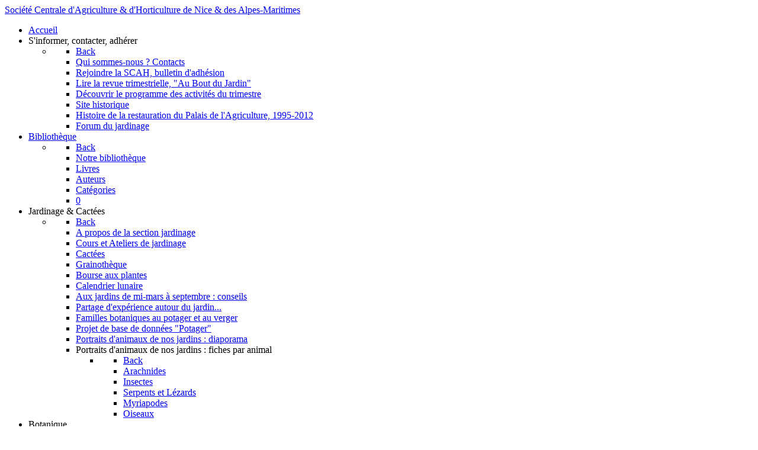

--- FILE ---
content_type: text/html; charset=utf-8
request_url: http://www.scah-nice.fr/index.php/visites-conferences/voyages-autour-des-jardins/319-de-jardins-en-manoirs-voyage-en-cornouailles-03-08-mai-2024
body_size: 14323
content:
<!DOCTYPE html>
<html lang="fr-FR" dir="ltr">
        
<head>
    
            <meta name="viewport" content="width=device-width, initial-scale=1.0">
        <meta http-equiv="X-UA-Compatible" content="IE=edge" />
        

        
            
         <meta charset="utf-8">
	<meta name="author" content="Claude GIAUFFRET">
	<meta name="description" content="SCAH, association propriétaire du Palais de l'Agriculture à Nice, cours de jardinage, cours d'art floral ikebana et bouquet occidental, visites de jardins remarquables, sorties botaniques, culture des végétaux, taille des arbres, entretien jardin d'agrément, bibliothèque.">
	<meta name="generator" content="Joomla! - Open Source Content Management">
	<title>De jardins en manoirs : voyage en Cornouailles, 03-08 mai 2024</title>

    <link href="/modules/mod_slideshowck/themes/default/css/camera.css?aa065b" rel="stylesheet">
	<link href="/media/vendor/joomla-custom-elements/css/joomla-alert.min.css?0.4.1" rel="stylesheet">
	<link href="/plugins/system/cookiesck/assets/front.css?ver=3.7.1" rel="stylesheet">
	<link href="/media/plg_system_jcemediabox/css/jcemediabox.min.css?7d30aa8b30a57b85d658fcd54426884a" rel="stylesheet">
	<link href="/plugins/system/jce/css/content.css?aa754b1f19c7df490be4b958cf085e7c" rel="stylesheet">
	<link href="/media/gantry5/assets/css/lightcase.css" rel="stylesheet">
	<link href="/media/gantry5/engines/nucleus/css-compiled/nucleus.css" rel="stylesheet">
	<link href="/templates/rt_studius/custom/css-compiled/studius_46.css" rel="stylesheet">
	<link href="/media/gantry5/engines/nucleus/css-compiled/bootstrap5.css" rel="stylesheet">
	<link href="/media/system/css/joomla-fontawesome.min.css" rel="stylesheet">
	<link href="/media/plg_system_debug/css/debug.css" rel="stylesheet">
	<link href="/media/gantry5/assets/css/font-awesome.min.css" rel="stylesheet">
	<link href="/templates/rt_studius/custom/css-compiled/studius-joomla_46.css" rel="stylesheet">
	<link href="/templates/rt_studius/custom/css-compiled/custom_46.css" rel="stylesheet">
	<link href="/media/plg_system_imageeffectck/css/imageeffectck.css?ver=2.2.7" rel="stylesheet">
	<link href="/plugins/system/mediabox_ck/assets/mediaboxck.css?ver=2.6.0" rel="stylesheet">
	<style>#camera_wrap_434 .camera_pag_ul li img, #camera_wrap_434 .camera_thumbs_cont ul li > img {height:75px;}
@media screen and (max-width: 480px) {
		#camera_wrap_434 .camera_caption {
			font-size: 0.6em !important;
		}
		
}#camera_wrap_434 .camera_caption > div {
		background: none;
	margin-right: 20%;
	margin-left: 20%;
}
	
	#camera_wrap_434 .camera_caption_desc {
		background: #21FFF0;
	background: rgba(33,255,240,0,2);
	-pie-background: rgba(33,255,240,0,2);
	background-image: -o-linear-gradient(center top,#21FFF0, #1CFFAC 100%);
	background-image: -webkit-gradient(linear, left top, left bottom,from(#21FFF0), color-stop(100%, #1CFFAC));
	background-image: -moz-linear-gradient(center top,#21FFF0, #1CFFAC 100%);
	background-image: linear-gradient(to bottom,#21FFF0, #1CFFAC 100%);
	color: #8A0874;
	padding-top: 0px;
	padding-right: 0px;
	padding-bottom: 0px;
	padding-left: 0px;
	text-align: center;
	font-size: 12px;
	font-family: 'Verdana';
}
	#camera_wrap_434 .camera_prev, #camera_wrap_434 .camera_next, #camera_wrap_434 .camera_commands {background: rgba(56,25,255,1);}
	#camera_wrap_434 .camera_prev:hover, #camera_wrap_434 .camera_next:hover, #camera_wrap_434 .camera_commands:hover {background: ;}
	#camera_wrap_434 .camera_pag_ul li img {}
	#camera_wrap_434 .camera_pag_ul .thumb_arrow {}
	#camera_wrap_434 .camera_pag .camera_pag_ul {text-align: right;}
	#camera_wrap_434 .camera_caption {bottom: 0; top: auto;}</style>
	<style>
			#cookiesck {
				position:absolute;
				left:0;
				right: 0;
				top: 0;
				z-index: 1000000;
				min-height: 30px;
				color: #eeeeee;
				background: rgba(0,0,0,0.5);
				text-align: center;
				font-size: 14px;
				line-height: 14px;
			}
			#cookiesck_text {
				padding: 10px 0;
				display: inline-block;
			}
			#cookiesck_buttons {
				float: right;
			}
			.cookiesck_button,
			#cookiesck_accept,
			#cookiesck_decline,
			#cookiesck_settings,
			#cookiesck_readmore {
				float:left;
				padding:10px;
				margin: 5px;
				border-radius: 3px;
				text-decoration: none;
				cursor: pointer;
				transition: all 0.2s ease;
			}
			#cookiesck_readmore {
				float:right;
			}
			#cookiesck_accept {
				background: #1176a6;
				border: 2px solid #1176a6;
				color: #f5f5f5;
			}
			#cookiesck_accept:hover {
				background: transparent;
				border: 2px solid darkturquoise;
				color: darkturquoise;
			}
			#cookiesck_decline {
				background: #000;
				border: 2px solid #000;
				color: #f5f5f5;
			}
			#cookiesck_decline:hover {
				background: transparent;
				border: 2px solid #fff;
				color: #fff;
			}
			#cookiesck_settings {
				background: #fff;
				border: 2px solid #fff;
				color: #000;
			}
			#cookiesck_settings:hover {
				background: transparent;
				border: 2px solid #fff;
				color: #fff;
			}
			#cookiesck_options {
				display: none;
				width: 30px;
				height: 30px;
				border-radius: 15px;
				box-sizing: border-box;
				position: fixed;
				bottom: 0;
				left: 0;
				margin: 10px;
				border: 1px solid #ccc;
				cursor: pointer;
				background: rgba(255,255,255,1) url(/plugins/system/cookiesck/assets/cookies-icon.svg) center center no-repeat;
				background-size: 80% auto;
				z-index: 1000000;
			}
			#cookiesck_options > .inner {
				display: none;
				width: max-content;
				margin-top: -40px;
				background: rgba(0,0,0,0.7);
				position: absolute;
				font-size: 14px;
				color: #fff;
				padding: 4px 7px;
				border-radius: 3px;
			}
			#cookiesck_options:hover > .inner {
				display: block;
			}
			#cookiesck > div {
				display: flex;
				justify-content: space-around;
				align-items: center;
				flex-direction: column;
			}
			
			
			.cookiesck-iframe-wrap-text {
				position: absolute;
				width: 100%;
				padding: 10px;
				color: #fff;
				top: 50%;
				transform: translate(0,-60%);
				text-align: center;
			}
			.cookiesck-iframe-wrap:hover .cookiesck-iframe-wrap-text {
				color: #333;
			}
			.cookiesck-iframe-wrap-allowed .cookiesck-iframe-wrap-text {
				display: none;
			}

		</style>
	<style>
			#mbCenter, #mbToolbar {
	background-color: #1a1a1a;
	-webkit-border-radius: 10px;
	-khtml-border-radius: 10px;
	-moz-border-radius: 10px;
	border-radius: 10px;
	-webkit-box-shadow: 0px 5px 20px rgba(0,0,0,0.50);
	-khtml-box-shadow: 0px 5px 20px rgba(0,0,0,0.50);
	-moz-box-shadow: 0px 5px 20px rgba(0,0,0,0.50);
	box-shadow: 0px 5px 20px rgba(0,0,0,0.50);
	/* For IE 8 */
	-ms-filter: "progid:DXImageTransform.Microsoft.Shadow(Strength=5, Direction=180, Color='#000000')";
	/* For IE 5.5 - 7 */
	filter: progid:DXImageTransform.Microsoft.Shadow(Strength=5, Direction=180, Color='#000000');
	}
	
	#mbOverlay {
		background-color: #000;
		
	}
	
	#mbCenter.mbLoading {
		background-color: #1a1a1a;
	}
	
	#mbBottom {
		color: #999;
	}
	
	#mbTitle, #mbPrevLink, #mbNextLink, #mbCloseLink, #mbPlayLink, #mbPauseLink, #mbZoomMinus, #mbZoomValue, #mbZoomPlus {
		color: #fff;
	}
		</style>
	<style>.pbck-container { max-width: 1000px}</style>
	<style>@media only screen and (min-width:801px){
.ckhide5 { display: none !important; } 
.ckstack5 > .inner { display: block; }
.ckstack5 > .inner > .blockck { float: none !important; width: auto !important; display: block; margin-left: 0 !important;}
}@media only screen and (max-width:800px) and (min-width:641px){
.ckhide4 { display: none !important; } 
.ckstack4 > .inner { display: block; }
.ckstack4 > .inner > .blockck { float: none !important; width: auto !important; display: block; margin-left: 0 !important;}
}@media only screen and (max-width:640px) and (min-width:481px){
.ckhide3 { display: none !important; } 
.ckstack3 > .inner { display: block; }
.ckstack3 > .inner > .blockck { float: none !important; width: auto !important; display: block; margin-left: 0 !important;}
}@media only screen and (max-width:480px) and (min-width:321px){
.ckhide2 { display: none !important; } 
.ckstack2 > .inner { display: block; }
.ckstack2 > .inner > .blockck { float: none !important; width: auto !important; display: block; margin-left: 0 !important;}
}@media only screen and (max-width:320px){
.ckhide1 { display: none !important; } 
.ckstack1 > .inner { display: block; }
.ckstack1 > .inner > .blockck { float: none !important; width: auto !important; display: block; margin-left: 0 !important;}
}</style>

    <script type="application/json" class="joomla-script-options new">{"joomla.jtext":{"SLIDESHOWCK_PLAY":"Démarrer le diaporama","SLIDESHOWCK_PAUSE":"Mettre le diaporama en pause","SLIDESHOWCK_NEXT":"Aller au slide suivant","SLIDESHOWCK_PREVIOUS":"Aller au slide précédent","SLIDESHOWCK_LINK_FOR":"Lien pour","SLIDESHOWCK_SHOW_SLIDE":"Afficher le slide","MEDIABOXCK_SHARE":"Partager","MEDIABOXCK_EMAIL":"Email","MEDIABOXCK_CLOSE":"=\"Fermer\"","MEDIABOXCK_NEXT":"Suivant","MEDIABOXCK_PREV":"Précédent","MEDIABOXCK_DOWNLOAD":"Télécharger","MEDIABOXCK_PLAY":"Lecture","MEDIABOXCK_PAUSE":"Pause","ERROR":"Erreur","MESSAGE":"Message","NOTICE":"Annonce","WARNING":"Alerte","JCLOSE":"Fermer","JOK":"OK","JOPEN":"Ouvrir"},"system.paths":{"root":"","rootFull":"http:\/\/www.scah-nice.fr\/","base":"","baseFull":"http:\/\/www.scah-nice.fr\/"},"csrf.token":"92e1b629a58613d6408b8dbd9d48c71e"}</script>
	<script src="/media/system/js/core.min.js?a3d8f8"></script>
	<script src="/media/vendor/jquery/js/jquery.min.js?3.7.1"></script>
	<script src="/media/com_slideshowck/assets/jquery.easing.1.3.js?aa065b"></script>
	<script src="/media/com_slideshowck/assets/camera.min.js?aa065b"></script>
	<script src="/media/legacy/js/jquery-noconflict.min.js?504da4"></script>
	<script src="/media/system/js/messages.min.js?9a4811" type="module"></script>
	<script src="/plugins/system/cookiesck/assets/front.js?ver=3.7.1"></script>
	<script src="/media/plg_system_jcemediabox/js/jcemediabox.min.js?7d30aa8b30a57b85d658fcd54426884a"></script>
	<script src="https://code.jquery.com/ui/1.11.4/jquery-ui.min.js"></script>
	<script src="/media/plg_system_imageeffectck/js/imageeffectck.js"></script>
	<script src="/plugins/system/mediabox_ck/assets/mediaboxck.min.js?ver=2.9.1"></script>
	<script>
		jQuery(document).ready(function(){
			new Slideshowck('#camera_wrap_434', {
				height: '667',
				minHeight: '150',
				pauseOnClick: false,
				hover: 0,
				fx: 'random',
				loader: 'pie',
				pagination: 0,
				thumbnails: 0,
				thumbheight: 75,
				thumbwidth: 100,
				time: 2500,
				transPeriod: 1500,
				alignment: 'center',
				autoAdvance: 1,
				mobileAutoAdvance: 1,
				portrait: 1,
				barDirection: 'leftToRight',
				imagePath: '/media/com_slideshowck/images/',
				lightbox: 'mediaboxck',
				fullpage: 0,
				mobileimageresolution: '0',
				navigationHover: true,
				mobileNavHover: true,
				navigation: true,
				playPause: true,
				barPosition: 'bottom',
				responsiveCaption: 0,
				keyboardNavigation: 0,
				titleInThumbs: 0,
				captionTime: 0,
				captionOutEffect: 'default',
				captionOutEffectTime: 600,
				alias: 'slideshow',
				breakpoints: '{"" : ""}',
				container: ''
		});
}); 
</script>
	<script type="application/ld+json">{"@context":"https://schema.org","@graph":[{"@type":"Organization","@id":"http://www.scah-nice.fr/#/schema/Organization/base","name":"Société Centrale d'Agriculture, d'Horticulture et d'Acclimatation de Nice et des Alpes-Maritimes","url":"http://www.scah-nice.fr/"},{"@type":"WebSite","@id":"http://www.scah-nice.fr/#/schema/WebSite/base","url":"http://www.scah-nice.fr/","name":"Société Centrale d'Agriculture, d'Horticulture et d'Acclimatation de Nice et des Alpes-Maritimes","publisher":{"@id":"http://www.scah-nice.fr/#/schema/Organization/base"}},{"@type":"WebPage","@id":"http://www.scah-nice.fr/#/schema/WebPage/base","url":"http://www.scah-nice.fr/index.php/visites-conferences/voyages-autour-des-jardins/319-de-jardins-en-manoirs-voyage-en-cornouailles-03-08-mai-2024","name":"De jardins en manoirs : voyage en Cornouailles, 03-08 mai 2024","description":"SCAH, association propriétaire du Palais de l'Agriculture à Nice, cours de jardinage, cours d'art floral ikebana et bouquet occidental, visites de jardins remarquables, sorties botaniques, culture des végétaux, taille des arbres, entretien jardin d'agrément, bibliothèque.","isPartOf":{"@id":"http://www.scah-nice.fr/#/schema/WebSite/base"},"about":{"@id":"http://www.scah-nice.fr/#/schema/Organization/base"},"inLanguage":"fr-FR"},{"@type":"Article","@id":"http://www.scah-nice.fr/#/schema/com_content/article/319","name":"De jardins en manoirs : voyage en Cornouailles, 03-08 mai 2024","headline":"De jardins en manoirs : voyage en Cornouailles, 03-08 mai 2024","inLanguage":"fr-FR","isPartOf":{"@id":"http://www.scah-nice.fr/#/schema/WebPage/base"}}]}</script>
	<script>
var COOKIESCK = {
	ALLOWED : ["cookiesck","cookiesckiframes","cookiesckuniquekey","jform_captchacookie","3bf641697c5603397c3bbc0d14946158"]
	, VALUE : 'yes'
	, UNIQUE_KEY : 'd0338d85f86a2f15ad18a94ea9cc5dda'
	, LOG : '0'
	, LIST : '{}'
	, LIFETIME : '365'
	, DEBUG : '0'
	, TEXT : {
		INFO : 'En visitant ce site, vous acceptez l\'utilisation de cookies afin de vous proposer les meilleurs services possibles.'
		, ACCEPT_ALL : 'Tout accepter'
		, ACCEPT_ALL : 'Tout accepter'
		, DECLINE_ALL : 'Tout décliner'
		, SETTINGS : 'Personnaliser'
		, OPTIONS : 'Options des cookies'
		, CONFIRM_IFRAMES : 'Veuillez confirmer que vous voulez charger les iframes'
	}
};
console.log("COOKIES CK MESSAGE : The list of cookies is empty. Please check the documentation");jQuery(document).ready(function(){ckInitCookiesckIframes();});</script>
	<script>jQuery(document).ready(function(){WfMediabox.init({"base":"\/","theme":"standard","width":"","height":"","lightbox":0,"shadowbox":0,"icons":1,"overlay":1,"overlay_opacity":0.8,"overlay_color":"#000000","transition_speed":500,"close":2,"labels":{"close":"PLG_SYSTEM_JCEMEDIABOX_LABEL_CLOSE","next":"PLG_SYSTEM_JCEMEDIABOX_LABEL_NEXT","previous":"PLG_SYSTEM_JCEMEDIABOX_LABEL_PREVIOUS","cancel":"PLG_SYSTEM_JCEMEDIABOX_LABEL_CANCEL","numbers":"PLG_SYSTEM_JCEMEDIABOX_LABEL_NUMBERS","numbers_count":"PLG_SYSTEM_JCEMEDIABOX_LABEL_NUMBERS_COUNT","download":"PLG_SYSTEM_JCEMEDIABOX_LABEL_DOWNLOAD"},"swipe":true,"expand_on_click":true});});</script>
	<script>
						Mediabox.scanPage = function() {
							var links = jQuery('a').filter(function(i) {
								if ( jQuery(this).attr('rel') 
										&& jQuery(this).data('mediaboxck_done') != '1') {
									var patt = new RegExp(/^lightbox/i);
									return patt.test(jQuery(this).attr('rel'));
								}
							});
							if (! links.length) return false;

							new Mediaboxck(links, {
								overlayOpacity : 	0.7,
								resizeOpening : 	1,
								resizeDuration : 	240,
								initialWidth : 		320,
								initialHeight : 	180,
								fullWidth : 		'0',
								defaultWidth : 		'640',
								defaultHeight : 	'360',
								showCaption : 		1,
								showCounter : 		1,
								loop : 				0,
								isMobileEnable: 	1,
								// mobileDetection: 	'resolution',
								isMobile: 			false,
								mobileResolution: 	'640',
								attribType :		'rel',
								showToolbar :		'0',
								diapoTime :			'3000',
								diapoAutoplay :		'0',
								toolbarSize :		'normal',
								medialoop :		false,
								showZoom :		0,
								share :		0,
								download :		0,
								theme :		'default',
								counterText: '({x} de {y})',
							}, null, function(curlink, el) {
								var rel0 = curlink.rel.replace(/[[]|]/gi," ");
								var relsize = rel0.split(" ");
								return (curlink == el) || ((curlink.rel.length > 8) && el.rel.match(relsize[1]));
							});
						};
					jQuery(document).ready(function(){
						Mediabox.scanPage();
					});
</script>

    
                
</head>

    <body class="gantry site com_content view-article no-layout no-task dir-ltr itemid-3302 outline-46 g-offcanvas-left g-default g-style-preset2">
        
                    

        <div id="g-offcanvas"  data-g-offcanvas-swipe="0" data-g-offcanvas-css3="1">
                        <div class="g-grid">                        

        <div class="g-block size-100">
             <div id="mobile-menu-2576-particle" class="g-content g-particle">            <div id="g-mobilemenu-container" data-g-menu-breakpoint="51rem"></div>
            </div>
        </div>
            </div>
    </div>
        <div id="g-page-surround">
            <div class="g-offcanvas-hide g-offcanvas-toggle" role="navigation" data-offcanvas-toggle aria-controls="g-offcanvas" aria-expanded="false"><i class="fa fa-fw fa-bars"></i></div>                        

                
                                
    
    
                <section id="g-container-top" class="g-wrapper no-background-image">
                            <div class="g-grid">                        

        <div class="g-block size-100">
             <section id="g-top">
                                        <div class="g-grid">                        

        <div class="g-block size-100">
             <div class="g-system-messages">
                                            <div id="system-message-container" aria-live="polite"></div>

            
    </div>
        </div>
            </div>
            
    </section>
        </div>
            </div>
                    <div class="g-grid">                        

        <div class="g-block size-100">
             <section id="g-navigation" class="section-horizontal-paddings g-flushed">
                <div class="g-container">                                <div class="g-grid">                        

        <div class="g-block size-15 center box-red">
             <div id="logo-3453-particle" class="g-content g-particle">            <a href="/" class="" target="_self" title="" rel="home">
		
																<span>Société Centrale d'Agriculture & d'Horticulture de Nice & des Alpes-Maritimes</span>
							
			
						</a>
            </div>
        </div>
                    

        <div class="g-block size-85 center">
             <div id="menu-2872-particle" class="g-content g-particle">            <nav class="g-main-nav" data-g-hover-expand="true">
        <ul class="g-toplevel">
                                                                                                                
        
                
        
                
        
        <li class="g-menu-item g-menu-item-type-component g-menu-item-159 g-standard  ">
                            <a class="g-menu-item-container" href="/index.php">
                                                                <span class="g-menu-item-content">
                                    <span class="g-menu-item-title">Accueil</span>
            
                    </span>
                                                </a>
                                </li>
    
                                                                                                
        
                
        
                
        
        <li class="g-menu-item g-menu-item-type-separator g-menu-item-826 g-parent g-standard  ">
                            <div class="g-menu-item-container" data-g-menuparent="">                                                                            <span class="g-separator g-menu-item-content">            <span class="g-menu-item-title">S&#039;informer, contacter, adhérer</span>
            </span>
                                        <span class="g-menu-parent-indicator"></span>                            </div>                                                                <ul class="g-dropdown g-inactive g-fade g-dropdown-right">
            <li class="g-dropdown-column">
                        <div class="g-grid">
                        <div class="g-block size-100">
            <ul class="g-sublevel">
                <li class="g-level-1 g-go-back">
                    <a class="g-menu-item-container" href="#" data-g-menuparent=""><span>Back</span></a>
                </li>
                                                                                                                    
        
                
        
                
        
        <li class="g-menu-item g-menu-item-type-component g-menu-item-827  ">
                            <a class="g-menu-item-container" href="/index.php/participer/qui-sommes-nous">
                                                                <span class="g-menu-item-content">
                                    <span class="g-menu-item-title">Qui sommes-nous ? Contacts</span>
            
                    </span>
                                                </a>
                                </li>
    
                                                                                                
                                                                                                                                
                
        
                
        
        <li class="g-menu-item g-menu-item-type-component g-menu-item-540  ">
                            <a class="g-menu-item-container" href="/index.php/participer/bulletin-d-adhesion" target="_blank" rel="noopener&#x20;noreferrer">
                                                                <span class="g-menu-item-content">
                                    <span class="g-menu-item-title">Rejoindre la SCAH, bulletin d&#039;adhésion</span>
            
                    </span>
                                                </a>
                                </li>
    
                                                                                                
                                                                                                                                
                
        
                
        
        <li class="g-menu-item g-menu-item-type-component g-menu-item-469  ">
                            <a class="g-menu-item-container" href="/index.php/participer/abj" target="_blank" rel="noopener&#x20;noreferrer">
                                                                <span class="g-menu-item-content">
                                    <span class="g-menu-item-title">Lire la revue trimestrielle, &quot;Au Bout du Jardin&quot;</span>
            
                    </span>
                                                </a>
                                </li>
    
                                                                                                
                                                                                                                                
                
        
                
        
        <li class="g-menu-item g-menu-item-type-component g-menu-item-468  ">
                            <a class="g-menu-item-container" href="/index.php/participer/activites" target="_blank" rel="noopener&#x20;noreferrer">
                                                                <span class="g-menu-item-content">
                                    <span class="g-menu-item-title">Découvrir le programme des activités du trimestre</span>
            
                    </span>
                                                </a>
                                </li>
    
                                                                                                
                                                                                                                                
                
        
                
        
        <li class="g-menu-item g-menu-item-type-url g-menu-item-30  ">
                            <a class="g-menu-item-container" href="http://scanicehistorique.free.fr/" target="_blank" rel="noopener&#x20;noreferrer">
                                                                <span class="g-menu-item-content">
                                    <span class="g-menu-item-title">Site historique</span>
            
                    </span>
                                                </a>
                                </li>
    
                                                                                                
        
                
        
                
        
        <li class="g-menu-item g-menu-item-type-component g-menu-item-1770  ">
                            <a class="g-menu-item-container" href="/index.php/participer/histoire-de-la-restauration-du-palais-de-l-agriculture">
                                                                <span class="g-menu-item-content">
                                    <span class="g-menu-item-title">Histoire de la restauration du Palais de l&#039;Agriculture, 1995-2012</span>
            
                    </span>
                                                </a>
                                </li>
    
                                                                                                
                                                                                                                                
                
        
                
        
        <li class="g-menu-item g-menu-item-type-component g-menu-item-2636  ">
                            <a class="g-menu-item-container" href="/index.php/participer/forum-du-jardinage" target="_blank" rel="noopener&#x20;noreferrer">
                                                                <span class="g-menu-item-content">
                                    <span class="g-menu-item-title">Forum du jardinage</span>
            
                    </span>
                                                </a>
                                </li>
    
    
            </ul>
        </div>
            </div>

            </li>
        </ul>
            </li>
    
                                                                                                
        
                
        
                
        
        <li class="g-menu-item g-menu-item-type-component g-menu-item-403 g-parent g-standard g-menu-item-link-parent ">
                            <a class="g-menu-item-container" href="/index.php/biblio/books?view=books&amp;layout=books">
                                                                <span class="g-menu-item-content">
                                    <span class="g-menu-item-title">Bibliothèque</span>
            
                    </span>
                    <span class="g-menu-parent-indicator" data-g-menuparent=""></span>                            </a>
                                                                            <ul class="g-dropdown g-inactive g-fade g-dropdown-right">
            <li class="g-dropdown-column">
                        <div class="g-grid">
                        <div class="g-block size-100">
            <ul class="g-sublevel">
                <li class="g-level-1 g-go-back">
                    <a class="g-menu-item-container" href="#" data-g-menuparent=""><span>Back</span></a>
                </li>
                                                                                                                    
        
                
        
                
        
        <li class="g-menu-item g-menu-item-type-component g-menu-item-1769  ">
                            <a class="g-menu-item-container" href="/index.php/biblio/notre-bibliotheque">
                                                                <span class="g-menu-item-content">
                                    <span class="g-menu-item-title">Notre bibliothèque</span>
            
                    </span>
                                                </a>
                                </li>
    
                                                                                                
        
                
        
                
        
        <li class="g-menu-item g-menu-item-type-url g-menu-item-3161  ">
                            <a class="g-menu-item-container" href="https://www.scah-nice.fr/index.php/biblio/livres">
                                                                <span class="g-menu-item-content">
                                    <span class="g-menu-item-title">Livres</span>
            
                    </span>
                                                </a>
                                </li>
    
                                                                                                
        
                
        
                
        
        <li class="g-menu-item g-menu-item-type-component g-menu-item-1764  ">
                            <a class="g-menu-item-container" href="/index.php/biblio/auteurs/all_authors?view=all_authors">
                                                                <span class="g-menu-item-content">
                                    <span class="g-menu-item-title">Auteurs</span>
            
                    </span>
                                                </a>
                                </li>
    
                                                                                                
        
                
        
                
        
        <li class="g-menu-item g-menu-item-type-component g-menu-item-1765  ">
                            <a class="g-menu-item-container" href="/index.php/biblio/categories/categories?view=categories&amp;layout=categories">
                                                                <span class="g-menu-item-content">
                                    <span class="g-menu-item-title">Catégories</span>
            
                    </span>
                                                </a>
                                </li>
    
                                                                                                
        
                
        
                
        
        <li class="g-menu-item g-menu-item-type-component g-menu-item-1766  ">
                            <a class="g-menu-item-container" href="/index.php/biblio/livres/books?view=books&amp;layout=books">
                                                                <span class="g-menu-item-content">
                                    <span class="g-menu-item-title">0</span>
            
                    </span>
                                                </a>
                                </li>
    
    
            </ul>
        </div>
            </div>

            </li>
        </ul>
            </li>
    
                                                                                                
                                                                                                                                
                
        
                
        
        <li class="g-menu-item g-menu-item-type-separator g-menu-item-2 g-parent g-standard  ">
                            <div class="g-menu-item-container" data-g-menuparent="">                                                                            <span class="g-separator g-menu-item-content">            <span class="g-menu-item-title">Jardinage &amp; Cactées</span>
            </span>
                                        <span class="g-menu-parent-indicator"></span>                            </div>                                                                <ul class="g-dropdown g-inactive g-fade g-dropdown-right">
            <li class="g-dropdown-column">
                        <div class="g-grid">
                        <div class="g-block size-100">
            <ul class="g-sublevel">
                <li class="g-level-1 g-go-back">
                    <a class="g-menu-item-container" href="#" data-g-menuparent=""><span>Back</span></a>
                </li>
                                                                                                                    
        
                
        
                
        
        <li class="g-menu-item g-menu-item-type-component g-menu-item-2299  ">
                            <a class="g-menu-item-container" href="/index.php/jardinage/a-propos-de-la-section-jardinage">
                                                                <span class="g-menu-item-content">
                                    <span class="g-menu-item-title">A propos de la section jardinage</span>
            
                    </span>
                                                </a>
                                </li>
    
                                                                                                
        
                
        
                
        
        <li class="g-menu-item g-menu-item-type-component g-menu-item-543  ">
                            <a class="g-menu-item-container" href="/index.php/jardinage/cours-et-ateliers-de-jardinage">
                                                                <span class="g-menu-item-content">
                                    <span class="g-menu-item-title">Cours et Ateliers de jardinage</span>
            
                    </span>
                                                </a>
                                </li>
    
                                                                                                
        
                
        
                
        
        <li class="g-menu-item g-menu-item-type-component g-menu-item-922  ">
                            <a class="g-menu-item-container" href="/index.php/jardinage/cactees">
                                                                <span class="g-menu-item-content">
                                    <span class="g-menu-item-title">Cactées</span>
            
                    </span>
                                                </a>
                                </li>
    
                                                                                                
        
                
        
                
        
        <li class="g-menu-item g-menu-item-type-component g-menu-item-1856  ">
                            <a class="g-menu-item-container" href="/index.php/jardinage/grainotheque-de-la-scah">
                                                                <span class="g-menu-item-content">
                                    <span class="g-menu-item-title">Grainothèque</span>
            
                    </span>
                                                </a>
                                </li>
    
                                                                                                
        
                
        
                
        
        <li class="g-menu-item g-menu-item-type-component g-menu-item-58  ">
                            <a class="g-menu-item-container" href="/index.php/jardinage/bourse-aux-plantes">
                                                                <span class="g-menu-item-content">
                                    <span class="g-menu-item-title">Bourse aux plantes</span>
            
                    </span>
                                                </a>
                                </li>
    
                                                                                                
                                                                                                                                
                
        
                
        
        <li class="g-menu-item g-menu-item-type-url g-menu-item-1533  ">
                            <a class="g-menu-item-container" href="/najem_scanice/calendrier_lunaire/calendrier_lune" target="_blank" rel="noopener&#x20;noreferrer">
                                                                <span class="g-menu-item-content">
                                    <span class="g-menu-item-title">Calendrier lunaire</span>
            
                    </span>
                                                </a>
                                </li>
    
                                                                                                
        
                
        
                
        
        <li class="g-menu-item g-menu-item-type-component g-menu-item-343  ">
                            <a class="g-menu-item-container" href="/index.php/jardinage/au-jardin-en-ce-moment">
                                                                <span class="g-menu-item-content">
                                    <span class="g-menu-item-title">Aux jardins de mi-mars à septembre : conseils </span>
            
                    </span>
                                                </a>
                                </li>
    
                                                                                                
        
                
        
                
        
        <li class="g-menu-item g-menu-item-type-component g-menu-item-544  ">
                            <a class="g-menu-item-container" href="/index.php/jardinage/partage-d-experience-autour-du-jardin">
                                                                <span class="g-menu-item-content">
                                    <span class="g-menu-item-title">Partage d&#039;expérience autour du jardin...</span>
            
                    </span>
                                                </a>
                                </li>
    
                                                                                                
        
                
        
                
        
        <li class="g-menu-item g-menu-item-type-component g-menu-item-600  ">
                            <a class="g-menu-item-container" href="/index.php/jardinage/familles-botaniques-au-potager-et-au-verger">
                                                                <span class="g-menu-item-content">
                                    <span class="g-menu-item-title">Familles botaniques au potager et au verger</span>
            
                    </span>
                                                </a>
                                </li>
    
                                                                                                
        
                
        
                
        
        <li class="g-menu-item g-menu-item-type-component g-menu-item-545  ">
                            <a class="g-menu-item-container" href="/index.php/jardinage/base-de-donnees-potager">
                                                                <span class="g-menu-item-content">
                                    <span class="g-menu-item-title">Projet de base de données &quot;Potager&quot;</span>
            
                    </span>
                                                </a>
                                </li>
    
                                                                                                
        
                
        
                
        
        <li class="g-menu-item g-menu-item-type-component g-menu-item-2242  ">
                            <a class="g-menu-item-container" href="/index.php/jardinage/portraits-d-animaux-de-nos-jardins">
                                                                <span class="g-menu-item-content">
                                    <span class="g-menu-item-title">Portraits d&#039;animaux de nos jardins : diaporama</span>
            
                    </span>
                                                </a>
                                </li>
    
                                                                                                
        
                
        
                
        
        <li class="g-menu-item g-menu-item-type-separator g-menu-item-2244 g-parent  ">
                            <div class="g-menu-item-container" data-g-menuparent="">                                                                            <span class="g-separator g-menu-item-content">            <span class="g-menu-item-title">Portraits d&#039;animaux de nos jardins : fiches par animal</span>
            </span>
                                        <span class="g-menu-parent-indicator"></span>                            </div>                                                                <ul class="g-dropdown g-inactive g-fade g-dropdown-right">
            <li class="g-dropdown-column">
                        <div class="g-grid">
                        <div class="g-block size-100">
            <ul class="g-sublevel">
                <li class="g-level-2 g-go-back">
                    <a class="g-menu-item-container" href="#" data-g-menuparent=""><span>Back</span></a>
                </li>
                                                                                                                    
                                                                                                                                
                
        
                
        
        <li class="g-menu-item g-menu-item-type-component g-menu-item-2243  ">
                            <a class="g-menu-item-container" href="/index.php/jardinage/portraits-d-animaux-de-nos-jardins-fiches/arachnides" target="_blank" rel="noopener&#x20;noreferrer">
                                                                <span class="g-menu-item-content">
                                    <span class="g-menu-item-title">Arachnides</span>
            
                    </span>
                                                </a>
                                </li>
    
                                                                                                
                                                                                                                                
                
        
                
        
        <li class="g-menu-item g-menu-item-type-component g-menu-item-2245  ">
                            <a class="g-menu-item-container" href="/index.php/jardinage/portraits-d-animaux-de-nos-jardins-fiches/insectes" target="_blank" rel="noopener&#x20;noreferrer">
                                                                <span class="g-menu-item-content">
                                    <span class="g-menu-item-title">Insectes</span>
            
                    </span>
                                                </a>
                                </li>
    
                                                                                                
                                                                                                                                
                
        
                
        
        <li class="g-menu-item g-menu-item-type-component g-menu-item-2246  ">
                            <a class="g-menu-item-container" href="/index.php/jardinage/portraits-d-animaux-de-nos-jardins-fiches/serpents-et-lezards" target="_blank" rel="noopener&#x20;noreferrer">
                                                                <span class="g-menu-item-content">
                                    <span class="g-menu-item-title">Serpents et Lézards</span>
            
                    </span>
                                                </a>
                                </li>
    
                                                                                                
                                                                                                                                
                
        
                
        
        <li class="g-menu-item g-menu-item-type-component g-menu-item-2247  ">
                            <a class="g-menu-item-container" href="/index.php/jardinage/portraits-d-animaux-de-nos-jardins-fiches/myriapodes" target="_blank" rel="noopener&#x20;noreferrer">
                                                                <span class="g-menu-item-content">
                                    <span class="g-menu-item-title">Myriapodes</span>
            
                    </span>
                                                </a>
                                </li>
    
                                                                                                
                                                                                                                                
                
        
                
        
        <li class="g-menu-item g-menu-item-type-component g-menu-item-3597  ">
                            <a class="g-menu-item-container" href="/index.php/jardinage/portraits-d-animaux-de-nos-jardins-fiches/oiseaux" target="_blank" rel="noopener&#x20;noreferrer">
                                                                <span class="g-menu-item-content">
                                    <span class="g-menu-item-title">Oiseaux</span>
            
                    </span>
                                                </a>
                                </li>
    
    
            </ul>
        </div>
            </div>

            </li>
        </ul>
            </li>
    
    
            </ul>
        </div>
            </div>

            </li>
        </ul>
            </li>
    
                                                                                                
        
                
        
                
        
        <li class="g-menu-item g-menu-item-type-separator g-menu-item-37 g-parent g-standard  ">
                            <div class="g-menu-item-container" data-g-menuparent="">                                                                            <span class="g-separator g-menu-item-content">            <span class="g-menu-item-title">Botanique</span>
            </span>
                                        <span class="g-menu-parent-indicator"></span>                            </div>                                                                <ul class="g-dropdown g-inactive g-fade g-dropdown-right">
            <li class="g-dropdown-column">
                        <div class="g-grid">
                        <div class="g-block size-100">
            <ul class="g-sublevel">
                <li class="g-level-1 g-go-back">
                    <a class="g-menu-item-container" href="#" data-g-menuparent=""><span>Back</span></a>
                </li>
                                                                                                                    
        
                
        
                
        
        <li class="g-menu-item g-menu-item-type-component g-menu-item-552  ">
                            <a class="g-menu-item-container" href="/index.php/botanique/a-propos-de-la-section-botanique">
                                                                <span class="g-menu-item-content">
                                    <span class="g-menu-item-title">A propos de la section botanique</span>
            
                    </span>
                                                </a>
                                </li>
    
                                                                                                
        
                
        
                
        
        <li class="g-menu-item g-menu-item-type-component g-menu-item-551  ">
                            <a class="g-menu-item-container" href="/index.php/botanique/sorties-botaniques">
                                                                <span class="g-menu-item-content">
                                    <span class="g-menu-item-title">Sorties botaniques</span>
            
                    </span>
                                                </a>
                                </li>
    
                                                                                                
        
                
        
                
        
        <li class="g-menu-item g-menu-item-type-component g-menu-item-1236  ">
                            <a class="g-menu-item-container" href="/index.php/botanique/merveilles-botaniques-des-parcs-et-jardins-de-nice">
                                                                <span class="g-menu-item-content">
                                    <span class="g-menu-item-title">Merveilles botaniques des Parcs et Jardins</span>
            
                    </span>
                                                </a>
                                </li>
    
                                                                                                
        
                
        
                
        
        <li class="g-menu-item g-menu-item-type-separator g-menu-item-1036 g-parent  ">
                            <div class="g-menu-item-container" data-g-menuparent="">                                                                            <span class="g-separator g-menu-item-content">            <span class="g-menu-item-title">Paysages urbains</span>
            </span>
                                        <span class="g-menu-parent-indicator"></span>                            </div>                                                                <ul class="g-dropdown g-inactive g-fade g-dropdown-right">
            <li class="g-dropdown-column">
                        <div class="g-grid">
                        <div class="g-block size-100">
            <ul class="g-sublevel">
                <li class="g-level-2 g-go-back">
                    <a class="g-menu-item-container" href="#" data-g-menuparent=""><span>Back</span></a>
                </li>
                                                                                                                    
        
                
        
                
        
        <li class="g-menu-item g-menu-item-type-component g-menu-item-1232  ">
                            <a class="g-menu-item-container" href="/index.php/botanique/actualites-printanieres-urbaines/actualites-printanieres-urbaines">
                                                                <span class="g-menu-item-content">
                                    <span class="g-menu-item-title">Actualités printanières urbaines</span>
            
                    </span>
                                                </a>
                                </li>
    
                                                                                                
        
                
        
                
        
        <li class="g-menu-item g-menu-item-type-component g-menu-item-1233  ">
                            <a class="g-menu-item-container" href="/index.php/botanique/actualites-printanieres-urbaines/couleurs-automnales-en-ville">
                                                                <span class="g-menu-item-content">
                                    <span class="g-menu-item-title">Couleurs automnales en ville</span>
            
                    </span>
                                                </a>
                                </li>
    
                                                                                                
        
                
        
                
        
        <li class="g-menu-item g-menu-item-type-component g-menu-item-1374  ">
                            <a class="g-menu-item-container" href="/index.php/botanique/actualites-printanieres-urbaines/impressions-hivernales">
                                                                <span class="g-menu-item-content">
                                    <span class="g-menu-item-title">Impressions hivernales</span>
            
                    </span>
                                                </a>
                                </li>
    
    
            </ul>
        </div>
            </div>

            </li>
        </ul>
            </li>
    
    
            </ul>
        </div>
            </div>

            </li>
        </ul>
            </li>
    
                                                                                                
                                                                                                                                
                
        
                
        
        <li class="g-menu-item g-menu-item-type-separator g-menu-item-2798 g-parent active g-standard  ">
                            <div class="g-menu-item-container" data-g-menuparent="">                                                                            <span class="g-separator g-menu-item-content">            <span class="g-menu-item-title">Visites, Voyages &amp; Conférences</span>
            </span>
                                        <span class="g-menu-parent-indicator"></span>                            </div>                                                                <ul class="g-dropdown g-inactive g-fade g-dropdown-right">
            <li class="g-dropdown-column">
                        <div class="g-grid">
                        <div class="g-block size-100">
            <ul class="g-sublevel">
                <li class="g-level-1 g-go-back">
                    <a class="g-menu-item-container" href="#" data-g-menuparent=""><span>Back</span></a>
                </li>
                                                                                                                    
        
                
        
                
        
        <li class="g-menu-item g-menu-item-type-component g-menu-item-27  ">
                            <a class="g-menu-item-container" href="/index.php/visites-conferences/visites-jardinsvoyages">
                                                                <span class="g-menu-item-content">
                                    <span class="g-menu-item-title">Visites Culturelles et de Jardins</span>
            
                    </span>
                                                </a>
                                </li>
    
                                                                                                
        
                
        
                
        
        <li class="g-menu-item g-menu-item-type-component g-menu-item-3302 active  ">
                            <a class="g-menu-item-container" href="/index.php/visites-conferences/voyages-autour-des-jardins">
                                                                <span class="g-menu-item-content">
                                    <span class="g-menu-item-title">Voyages autour des Jardins</span>
            
                    </span>
                                                </a>
                                </li>
    
                                                                                                
                                                                                                                                
                
        
                
        
        <li class="g-menu-item g-menu-item-type-component g-menu-item-49  ">
                            <a class="g-menu-item-container" href="/index.php/visites-conferences/conferences" target="_blank" rel="noopener&#x20;noreferrer">
                                                                <span class="g-menu-item-content">
                                    <span class="g-menu-item-title">Conférences</span>
            
                    </span>
                                                </a>
                                </li>
    
    
            </ul>
        </div>
            </div>

            </li>
        </ul>
            </li>
    
                                                                                                
        
                
        
                
        
        <li class="g-menu-item g-menu-item-type-separator g-menu-item-41 g-parent g-standard  ">
                            <div class="g-menu-item-container" data-g-menuparent="">                                                                            <span class="g-separator g-menu-item-content">            <span class="g-menu-item-title">Art floral</span>
            </span>
                                        <span class="g-menu-parent-indicator"></span>                            </div>                                                                <ul class="g-dropdown g-inactive g-fade g-dropdown-right">
            <li class="g-dropdown-column">
                        <div class="g-grid">
                        <div class="g-block size-100">
            <ul class="g-sublevel">
                <li class="g-level-1 g-go-back">
                    <a class="g-menu-item-container" href="#" data-g-menuparent=""><span>Back</span></a>
                </li>
                                                                                                                    
        
                
        
                
        
        <li class="g-menu-item g-menu-item-type-component g-menu-item-2300  ">
                            <a class="g-menu-item-container" href="/index.php/art-floral/a-propos-de-l-art-floral">
                                                                <span class="g-menu-item-content">
                                    <span class="g-menu-item-title">A propos de la section Art Floral</span>
            
                    </span>
                                                </a>
                                </li>
    
                                                                                                
        
                
        
                
        
        <li class="g-menu-item g-menu-item-type-component g-menu-item-541  ">
                            <a class="g-menu-item-container" href="/index.php/art-floral/art-floral-occidental">
                                                                <span class="g-menu-item-content">
                                    <span class="g-menu-item-title">Art Floral Occidental</span>
            
                    </span>
                                                </a>
                                </li>
    
                                                                                                
        
                
        
                
        
        <li class="g-menu-item g-menu-item-type-component g-menu-item-542  ">
                            <a class="g-menu-item-container" href="/index.php/art-floral/ikebana">
                                                                <span class="g-menu-item-content">
                                    <span class="g-menu-item-title">Ikebana</span>
            
                    </span>
                                                </a>
                                </li>
    
    
            </ul>
        </div>
            </div>

            </li>
        </ul>
            </li>
    
                                                                                                
        
                
        
                
        
        <li class="g-menu-item g-menu-item-type-separator g-menu-item-2854 g-parent g-standard  ">
                            <div class="g-menu-item-container" data-g-menuparent="">                                                                            <span class="g-separator g-menu-item-content">            <span class="g-menu-item-title">Ateliers Créatif, Aquarelle et Photo</span>
            </span>
                                        <span class="g-menu-parent-indicator"></span>                            </div>                                                                <ul class="g-dropdown g-inactive g-fade g-dropdown-right">
            <li class="g-dropdown-column">
                        <div class="g-grid">
                        <div class="g-block size-100">
            <ul class="g-sublevel">
                <li class="g-level-1 g-go-back">
                    <a class="g-menu-item-container" href="#" data-g-menuparent=""><span>Back</span></a>
                </li>
                                                                                                                    
        
                
        
                
        
        <li class="g-menu-item g-menu-item-type-component g-menu-item-2448  ">
                            <a class="g-menu-item-container" href="/index.php/ateliers-creatif-aquarelle-photo/atelier-creatif">
                                                                <span class="g-menu-item-content">
                                    <span class="g-menu-item-title">Atelier Créatif</span>
            
                    </span>
                                                </a>
                                </li>
    
                                                                                                
                                                                                                                                
                
        
                
        
        <li class="g-menu-item g-menu-item-type-component g-menu-item-2855  ">
                            <a class="g-menu-item-container" href="/index.php/ateliers-creatif-aquarelle-photo/atelier-aquarelle" target="_blank" rel="noopener&#x20;noreferrer">
                                                                <span class="g-menu-item-content">
                                    <span class="g-menu-item-title">Atelier Aquarelle</span>
            
                    </span>
                                                </a>
                                </li>
    
                                                                                                
        
                
        
                
        
        <li class="g-menu-item g-menu-item-type-component g-menu-item-3943  ">
                            <a class="g-menu-item-container" href="/index.php/ateliers-creatif-aquarelle-photo/atelier-photo">
                                                                <span class="g-menu-item-content">
                                    <span class="g-menu-item-title">Atelier Photo</span>
            
                    </span>
                                                </a>
                                </li>
    
    
            </ul>
        </div>
            </div>

            </li>
        </ul>
            </li>
    
                                                                                                
        
                
        
                
        
        <li class="g-menu-item g-menu-item-type-separator g-menu-item-2853 g-parent g-standard  ">
                            <div class="g-menu-item-container" data-g-menuparent="">                                                                            <span class="g-separator g-menu-item-content">            <span class="g-menu-item-title">Manifestations en cours &amp; passées </span>
            </span>
                                        <span class="g-menu-parent-indicator"></span>                            </div>                                                                <ul class="g-dropdown g-inactive g-fade g-dropdown-right">
            <li class="g-dropdown-column">
                        <div class="g-grid">
                        <div class="g-block size-100">
            <ul class="g-sublevel">
                <li class="g-level-1 g-go-back">
                    <a class="g-menu-item-container" href="#" data-g-menuparent=""><span>Back</span></a>
                </li>
                                                                                                                    
                                                                                                                                
                
        
                
        
        <li class="g-menu-item g-menu-item-type-component g-menu-item-2856  ">
                            <a class="g-menu-item-container" href="/index.php/manifestations-passees-en-cours/4eme-salon-livres-aux-jardins-29-11-2025" target="_blank" rel="noopener&#x20;noreferrer">
                                                                <span class="g-menu-item-content">
                                    <span class="g-menu-item-title">Salon &quot;Livres aux Jardins&quot;, 29/11/2025, compte-rendu</span>
            
                    </span>
                                                </a>
                                </li>
    
                                                                                                
        
                
        
                
        
        <li class="g-menu-item g-menu-item-type-component g-menu-item-2991  ">
                            <a class="g-menu-item-container" href="/index.php/manifestations-passees-en-cours/biennale-des-artistes-de-la-scah">
                                                                <span class="g-menu-item-content">
                                    <span class="g-menu-item-title">Biennale 2026 des Artistes de la SCAH</span>
            
                    </span>
                                                </a>
                                </li>
    
                                                                                                
        
                
        
                
        
        <li class="g-menu-item g-menu-item-type-component g-menu-item-239  ">
                            <a class="g-menu-item-container" href="/index.php/manifestations-passees-en-cours/manifestations">
                                                                <span class="g-menu-item-content">
                                    <span class="g-menu-item-title">Toutes Manifestations</span>
            
                    </span>
                                                </a>
                                </li>
    
                                                                                                
                                                                                                                                
                
        
                
        
        <li class="g-menu-item g-menu-item-type-component g-menu-item-3250  ">
                            <a class="g-menu-item-container" href="/index.php/manifestations-passees-en-cours/fete-de-lolivier-au-palais-de-lagriculture" target="_blank" rel="noopener&#x20;noreferrer">
                                                                <span class="g-menu-item-content">
                                    <span class="g-menu-item-title">Fête de l&#039;Olivier, 22/03/2025, compte-rendu</span>
            
                    </span>
                                                </a>
                                </li>
    
    
            </ul>
        </div>
            </div>

            </li>
        </ul>
            </li>
    
    
        </ul>
    </nav>
            </div>
        </div>
            </div>
            </div>
        
    </section>
        </div>
            </div>
    
    </section>
    
    
                                
    
    
                <section id="g-container-main" class="g-wrapper">
                            <div class="g-grid">                        

        <div class="g-block size-100">
             <main id="g-mainbar" class="section-horizontal-paddings">
                                        <div class="g-grid">                        

        <div class="g-block size-100">
             <div class="g-content">
                                                            <div class="platform-content container"><div class="row"><div class="col"><div class="com-content-article item-page">
    <meta itemprop="inLanguage" content="fr-FR">
    
    
        
        
    
    
        
                                                <div class="com-content-article__body">
        <p style="text-align: center;"><span style="font-family: verdana, geneva; font-size: 18pt; color: #003366;"><strong>De jardins en manoirs&nbsp;: <br />voyage en Cornouailles du 03 au 08 mai 2024</strong></span></p>
<p style="text-align: justify;"><span style="font-family: verdana, geneva; font-size: 12pt; color: #003366;">Quoi de plus plaisant qu’une balade au milieu des rhododendrons en fleurs en ce mois de mai&nbsp;? C’est l’idée heureuse qui a servi de fil conducteur à ce circuit dans le sud de l’Angleterre, organisé avec soin comme toujours par Danielle Houzé. Côté jardin, 7 lieux d’exception ont su nous charmer chacun à leur manière: <strong>Trebah</strong> et <strong>Glendurgan</strong>, magnifiques dans leur exubérance tropicale, <strong>Compton Acres</strong>, véritable composition de jardins miniatures où l’Italie et le Japon rivalisent de beauté, <strong>Garden House</strong>, «&nbsp;so British&nbsp;» avec son jardin clos intimiste adossé à une chaumière de pierres grises, <strong>Heligan</strong>, belle endormie récemment sortie de l’oubli pour révéler, entre autres, un remarquable potager et un non moins spectaculaire rhododendron Cornish red de 26m de diamètre, <strong>Greenway House</strong>, résidence de campagne d’Agatha Christie et ses points de vue idylliques sur l’embouchure du fleuve Dart, <strong>Wisley</strong>, enfin, fleuron de la Royal Horticultural Society et ses collections exceptionnelles. Côté manoir, 3 hôtels de charme – vitraux, salons lambrissés et fauteuils Chesterfield de rigueur - ont apporté une touche d’élégance au séjour. Quant à l’art et l’histoire, ils figuraient aussi au programme avec les mystérieux mégalithes de Stonehenge, la cathédrale de Salisbury, merveille gothique qui inspira avec bonheur peintres et écrivains, et Saint Michael’s Mount, îlot médiéval fortifié en parfait contrepoint de notre Mont Saint-Michel. Une semaine si riche et si belle que même le soleil a finalement décidé de nous accompagner&nbsp;!</span></p>
<p style="text-align: justify;"><span style="font-family: verdana, geneva; font-size: 12pt; color: #003366;">Thank you, Danielle for such a beautiful experience!</span></p>
<p style="text-align: right;"><span style="font-family: verdana, geneva; font-size: 12pt; color: #003366;">Mireille BOURRAIN<br />Photos : Gilles BOURRAIN et al.</span></p>
<p style="text-align: center;"><div class="moduletable ">
        <div class="slideshowck  camera_wrap camera_amber_skin" id="camera_wrap_434">
			<div data-rel="lightbox[albumslideshowck434]" data-title="::Cathédrale de Salisbury" data-alt="" data-thumb="/images/Visites/Cornouailles_240503-08/01_r.jpg" data-src="/images/Visites/Cornouailles_240503-08/01_r.jpg" data-link="/images/Visites/Cornouailles_240503-08/01_r.jpg" data-target="lightbox" data-alignment="">
														<div class="camera_caption moveFromLeft">
															<div class="camera_caption_desc">
						Cathédrale de Salisbury											</div>
																				</div>
									</div>
		<div data-rel="lightbox[albumslideshowck434]" data-title="::Salisbury : intérieur de la nef" data-alt="" data-thumb="/images/Visites/Cornouailles_240503-08/02r.jpg" data-src="/images/Visites/Cornouailles_240503-08/02r.jpg" data-link="/images/Visites/Cornouailles_240503-08/02r.jpg" data-target="lightbox" data-alignment="">
														<div class="camera_caption moveFromLeft">
															<div class="camera_caption_desc">
						Salisbury : intérieur de la nef											</div>
																				</div>
									</div>
		<div data-rel="lightbox[albumslideshowck434]" data-title="::Stonehenge : 5000 ans d’histoire nous contemplent et nous interrogent encore" data-alt="" data-thumb="/images/Visites/Cornouailles_240503-08/03r.jpg" data-src="/images/Visites/Cornouailles_240503-08/03r.jpg" data-link="/images/Visites/Cornouailles_240503-08/03r.jpg" data-target="lightbox" data-alignment="">
														<div class="camera_caption moveFromLeft">
															<div class="camera_caption_desc">
						Stonehenge : 5000 ans d’histoire nous contemplent et nous interrogent encore											</div>
																				</div>
									</div>
		<div data-rel="lightbox[albumslideshowck434]" data-title="::Les rhododendrons nous accueillent à l’entrée de Compton Acres et nous accompagneront tout au long du voyage" data-alt="" data-thumb="/images/Visites/Cornouailles_240503-08/04r.jpg" data-src="/images/Visites/Cornouailles_240503-08/04r.jpg" data-link="/images/Visites/Cornouailles_240503-08/04r.jpg" data-target="lightbox" data-alignment="">
														<div class="camera_caption moveFromLeft">
															<div class="camera_caption_desc">
						Les rhododendrons nous accueillent à l’entrée de Compton Acres et nous accompagneront tout au long du voyage											</div>
																				</div>
									</div>
		<div data-rel="lightbox[albumslideshowck434]" data-title="::Compton Acres : le jardin italien" data-alt="" data-thumb="/images/Visites/Cornouailles_240503-08/05r.jpg" data-src="/images/Visites/Cornouailles_240503-08/05r.jpg" data-link="/images/Visites/Cornouailles_240503-08/05r.jpg" data-target="lightbox" data-alignment="">
														<div class="camera_caption moveFromLeft">
															<div class="camera_caption_desc">
						Compton Acres : le jardin italien											</div>
																				</div>
									</div>
		<div data-rel="lightbox[albumslideshowck434]" data-title="::Compton Acres : le jardin romain" data-alt="" data-thumb="/images/Visites/Cornouailles_240503-08/06r.jpg" data-src="/images/Visites/Cornouailles_240503-08/06r.jpg" data-link="/images/Visites/Cornouailles_240503-08/06r.jpg" data-target="lightbox" data-alignment="">
														<div class="camera_caption moveFromLeft">
															<div class="camera_caption_desc">
						Compton Acres : le jardin romain											</div>
																				</div>
									</div>
		<div data-rel="lightbox[albumslideshowck434]" data-title="::Compton Acres : entrée du jardin japonais" data-alt="" data-thumb="/images/Visites/Cornouailles_240503-08/07r.jpg" data-src="/images/Visites/Cornouailles_240503-08/07r.jpg" data-link="/images/Visites/Cornouailles_240503-08/07r.jpg" data-target="lightbox" data-alignment="">
														<div class="camera_caption moveFromLeft">
															<div class="camera_caption_desc">
						Compton Acres : entrée du jardin japonais											</div>
																				</div>
									</div>
		<div data-rel="lightbox[albumslideshowck434]" data-title="::Compton Acres : érable du Japon" data-alt="" data-thumb="/images/Visites/Cornouailles_240503-08/08r.jpg" data-src="/images/Visites/Cornouailles_240503-08/08r.jpg" data-link="/images/Visites/Cornouailles_240503-08/08r.jpg" data-target="lightbox" data-alignment="">
														<div class="camera_caption moveFromLeft">
															<div class="camera_caption_desc">
						Compton Acres : érable du Japon											</div>
																				</div>
									</div>
		<div data-rel="lightbox[albumslideshowck434]" data-title="::Trebah : suivez le guide !" data-alt="" data-thumb="/images/Visites/Cornouailles_240503-08/09r.jpg" data-src="/images/Visites/Cornouailles_240503-08/09r.jpg" data-link="/images/Visites/Cornouailles_240503-08/09r.jpg" data-target="lightbox" data-alignment="">
														<div class="camera_caption moveFromLeft">
															<div class="camera_caption_desc">
						Trebah : suivez le guide !											</div>
																				</div>
									</div>
		<div data-rel="lightbox[albumslideshowck434]" data-title="::Les gunneras, rhubarbes géantes qui peuvent atteindre 5 m de haut, nous accueillent à Trebah" data-alt="" data-thumb="/images/Visites/Cornouailles_240503-08/10r.jpg" data-src="/images/Visites/Cornouailles_240503-08/10r.jpg" data-link="/images/Visites/Cornouailles_240503-08/10r.jpg" data-target="lightbox" data-alignment="">
														<div class="camera_caption moveFromLeft">
															<div class="camera_caption_desc">
						Les gunneras, rhubarbes géantes qui peuvent atteindre 5 m de haut, nous accueillent à Trebah											</div>
																				</div>
									</div>
		<div data-rel="lightbox[albumslideshowck434]" data-title="::Trebah : à l’ombre des gunneras en fleurs" data-alt="" data-thumb="/images/Visites/Cornouailles_240503-08/11r.jpg" data-src="/images/Visites/Cornouailles_240503-08/11r.jpg" data-link="/images/Visites/Cornouailles_240503-08/11r.jpg" data-target="lightbox" data-alignment="">
														<div class="camera_caption moveFromLeft">
															<div class="camera_caption_desc">
						Trebah : à l’ombre des gunneras en fleurs											</div>
																				</div>
									</div>
		<div data-rel="lightbox[albumslideshowck434]" data-title="::Trebah : au plus près des fougères arborescentes" data-alt="" data-thumb="/images/Visites/Cornouailles_240503-08/12r.jpg" data-src="/images/Visites/Cornouailles_240503-08/12r.jpg" data-link="/images/Visites/Cornouailles_240503-08/12r.jpg" data-target="lightbox" data-alignment="">
														<div class="camera_caption moveFromLeft">
															<div class="camera_caption_desc">
						Trebah : au plus près des fougères arborescentes											</div>
																				</div>
									</div>
		<div data-rel="lightbox[albumslideshowck434]" data-title="::Trebah : camaïeu de vert" data-alt="" data-thumb="/images/Visites/Cornouailles_240503-08/13r.jpg" data-src="/images/Visites/Cornouailles_240503-08/13r.jpg" data-link="/images/Visites/Cornouailles_240503-08/13r.jpg" data-target="lightbox" data-alignment="">
														<div class="camera_caption moveFromLeft">
															<div class="camera_caption_desc">
						Trebah : camaïeu de vert											</div>
																				</div>
									</div>
		<div data-rel="lightbox[albumslideshowck434]" data-title="::Trebah : la plage d’où partirent des troupes américaines le 06 juin 1944" data-alt="" data-thumb="/images/Visites/Cornouailles_240503-08/14r.jpg" data-src="/images/Visites/Cornouailles_240503-08/14r.jpg" data-link="/images/Visites/Cornouailles_240503-08/14r.jpg" data-target="lightbox" data-alignment="">
														<div class="camera_caption moveFromLeft">
															<div class="camera_caption_desc">
						Trebah : la plage d’où partirent des troupes américaines le 06 juin 1944											</div>
																				</div>
									</div>
		<div data-rel="lightbox[albumslideshowck434]" data-title="::Trebah : Scilla peruviana (scille géante du Pérou) en cours d’éclosion" data-alt="" data-thumb="/images/Visites/Cornouailles_240503-08/15r.jpg" data-src="/images/Visites/Cornouailles_240503-08/15r.jpg" data-link="/images/Visites/Cornouailles_240503-08/15r.jpg" data-target="lightbox" data-alignment="">
														<div class="camera_caption moveFromLeft">
															<div class="camera_caption_desc">
						Trebah : Scilla peruviana (scille géante du Pérou) en cours d’éclosion											</div>
																				</div>
									</div>
		<div data-rel="lightbox[albumslideshowck434]" data-title="::Mini selection des quelque 300 variétés de camélias de Trebah" data-alt="" data-thumb="/images/Visites/Cornouailles_240503-08/16r.jpg" data-src="/images/Visites/Cornouailles_240503-08/16r.jpg" data-link="/images/Visites/Cornouailles_240503-08/16r.jpg" data-target="lightbox" data-alignment="">
														<div class="camera_caption moveFromLeft">
															<div class="camera_caption_desc">
						Mini selection des quelque 300 variétés de camélias de Trebah											</div>
																				</div>
									</div>
		<div data-rel="lightbox[albumslideshowck434]" data-title="::Trebah : belle collection de bambous" data-alt="" data-thumb="/images/Visites/Cornouailles_240503-08/17r.jpg" data-src="/images/Visites/Cornouailles_240503-08/17r.jpg" data-link="/images/Visites/Cornouailles_240503-08/17r.jpg" data-target="lightbox" data-alignment="">
														<div class="camera_caption moveFromLeft">
															<div class="camera_caption_desc">
						Trebah : belle collection de bambous											</div>
																				</div>
									</div>
		<div data-rel="lightbox[albumslideshowck434]" data-title="::Glendurgan: vénérable tulipier de 190 ans" data-alt="" data-thumb="/images/Visites/Cornouailles_240503-08/18r.jpg" data-src="/images/Visites/Cornouailles_240503-08/18r.jpg" data-link="/images/Visites/Cornouailles_240503-08/18r.jpg" data-target="lightbox" data-alignment="">
														<div class="camera_caption moveFromLeft">
															<div class="camera_caption_desc">
						Glendurgan: vénérable tulipier de 190 ans											</div>
																				</div>
									</div>
		<div data-rel="lightbox[albumslideshowck434]" data-title="::Amazing maze: le labyrinthe de Glendurgan" data-alt="" data-thumb="/images/Visites/Cornouailles_240503-08/19r.jpg" data-src="/images/Visites/Cornouailles_240503-08/19r.jpg" data-link="/images/Visites/Cornouailles_240503-08/19r.jpg" data-target="lightbox" data-alignment="">
														<div class="camera_caption moveFromLeft">
															<div class="camera_caption_desc">
						Amazing maze: le labyrinthe de Glendurgan											</div>
																				</div>
									</div>
		<div data-rel="lightbox[albumslideshowck434]" data-title="::Dans le labyrinthe de Glendurgan : chacun sa route, chacun son chemin…" data-alt="" data-thumb="/images/Visites/Cornouailles_240503-08/20r.jpg" data-src="/images/Visites/Cornouailles_240503-08/20r.jpg" data-link="/images/Visites/Cornouailles_240503-08/20r.jpg" data-target="lightbox" data-alignment="">
														<div class="camera_caption moveFromLeft">
															<div class="camera_caption_desc">
						Dans le labyrinthe de Glendurgan : chacun sa route, chacun son chemin…											</div>
																				</div>
									</div>
		<div data-rel="lightbox[albumslideshowck434]" data-title="::Glendurgan : Davidia involucrata (arbre aux mouchoirs)" data-alt="" data-thumb="/images/Visites/Cornouailles_240503-08/21r.jpg" data-src="/images/Visites/Cornouailles_240503-08/21r.jpg" data-link="/images/Visites/Cornouailles_240503-08/21r.jpg" data-target="lightbox" data-alignment="">
														<div class="camera_caption moveFromLeft">
															<div class="camera_caption_desc">
						Glendurgan : Davidia involucrata (arbre aux mouchoirs)											</div>
																				</div>
									</div>
		<div data-rel="lightbox[albumslideshowck434]" data-title="::Devant Saint-Michael’s Mount" data-alt="" data-thumb="/images/Visites/Cornouailles_240503-08/22r.jpg" data-src="/images/Visites/Cornouailles_240503-08/22r.jpg" data-link="/images/Visites/Cornouailles_240503-08/22r.jpg" data-target="lightbox" data-alignment="">
														<div class="camera_caption moveFromLeft">
															<div class="camera_caption_desc">
						Devant Saint-Michael’s Mount											</div>
																				</div>
									</div>
		<div data-rel="lightbox[albumslideshowck434]" data-title="::Saint-Michael’s Mount: l’intérieur de l’église" data-alt="" data-thumb="/images/Visites/Cornouailles_240503-08/23r.jpg" data-src="/images/Visites/Cornouailles_240503-08/23r.jpg" data-link="/images/Visites/Cornouailles_240503-08/23r.jpg" data-target="lightbox" data-alignment="">
														<div class="camera_caption moveFromLeft">
															<div class="camera_caption_desc">
						Saint-Michael’s Mount: l’intérieur de l’église											</div>
																				</div>
									</div>
		<div data-rel="lightbox[albumslideshowck434]" data-title="::Saint-Michael’s Mount: adorables jardins en terrasses vus depuis le château" data-alt="" data-thumb="/images/Visites/Cornouailles_240503-08/24r.jpg" data-src="/images/Visites/Cornouailles_240503-08/24r.jpg" data-link="/images/Visites/Cornouailles_240503-08/24r.jpg" data-target="lightbox" data-alignment="">
														<div class="camera_caption moveFromLeft">
															<div class="camera_caption_desc">
						Saint-Michael’s Mount: adorables jardins en terrasses vus depuis le château											</div>
																				</div>
									</div>
		<div data-rel="lightbox[albumslideshowck434]" data-title="::Jardins de Saint-Michael’s Mount: Aloe polyphylla (aloès spirale)" data-alt="" data-thumb="/images/Visites/Cornouailles_240503-08/25r.jpg" data-src="/images/Visites/Cornouailles_240503-08/25r.jpg" data-link="/images/Visites/Cornouailles_240503-08/25r.jpg" data-target="lightbox" data-alignment="">
														<div class="camera_caption moveFromLeft">
															<div class="camera_caption_desc">
						Jardins de Saint-Michael’s Mount: Aloe polyphylla (aloès spirale)											</div>
																				</div>
									</div>
		<div data-rel="lightbox[albumslideshowck434]" data-title="::Saint-Michael’s Mount: Puya chilensis (variété de broméliacée du Chili)" data-alt="" data-thumb="/images/Visites/Cornouailles_240503-08/26r.jpg" data-src="/images/Visites/Cornouailles_240503-08/26r.jpg" data-link="/images/Visites/Cornouailles_240503-08/26r.jpg" data-target="lightbox" data-alignment="">
														<div class="camera_caption moveFromLeft">
															<div class="camera_caption_desc">
						Saint-Michael’s Mount: Puya chilensis (variété de broméliacée du Chili)											</div>
																				</div>
									</div>
		<div data-rel="lightbox[albumslideshowck434]" data-title="::Heligan : le remarquable verger et ses nombreux pommiers palissés" data-alt="" data-thumb="/images/Visites/Cornouailles_240503-08/27r.jpg" data-src="/images/Visites/Cornouailles_240503-08/27r.jpg" data-link="/images/Visites/Cornouailles_240503-08/27r.jpg" data-target="lightbox" data-alignment="">
														<div class="camera_caption moveFromLeft">
															<div class="camera_caption_desc">
						Heligan : le remarquable verger et ses nombreux pommiers palissés											</div>
																				</div>
									</div>
		<div data-rel="lightbox[albumslideshowck434]" data-title="::Heligan : Dans « la jungle birmane » !" data-alt="" data-thumb="/images/Visites/Cornouailles_240503-08/28r.jpg" data-src="/images/Visites/Cornouailles_240503-08/28r.jpg" data-link="/images/Visites/Cornouailles_240503-08/28r.jpg" data-target="lightbox" data-alignment="">
														<div class="camera_caption moveFromLeft">
															<div class="camera_caption_desc">
						Heligan : Dans « la jungle birmane » !											</div>
																				</div>
									</div>
		<div data-rel="lightbox[albumslideshowck434]" data-title="::Heligan : impressionnant rhododendron Cornish Red de 26 m de diamètre " data-alt="" data-thumb="/images/Visites/Cornouailles_240503-08/29r.jpg" data-src="/images/Visites/Cornouailles_240503-08/29r.jpg" data-link="/images/Visites/Cornouailles_240503-08/29r.jpg" data-target="lightbox" data-alignment="">
														<div class="camera_caption moveFromLeft">
															<div class="camera_caption_desc">
						Heligan : impressionnant rhododendron Cornish Red de 26 m de diamètre 											</div>
																				</div>
									</div>
		<div data-rel="lightbox[albumslideshowck434]" data-title="::Garden House : perspectives anglaises" data-alt="" data-thumb="/images/Visites/Cornouailles_240503-08/30r.jpg" data-src="/images/Visites/Cornouailles_240503-08/30r.jpg" data-link="/images/Visites/Cornouailles_240503-08/30r.jpg" data-target="lightbox" data-alignment="">
														<div class="camera_caption moveFromLeft">
															<div class="camera_caption_desc">
						Garden House : perspectives anglaises											</div>
																				</div>
									</div>
		<div data-rel="lightbox[albumslideshowck434]" data-title="::Scène de la vie ordinaire à Garden House " data-alt="" data-thumb="/images/Visites/Cornouailles_240503-08/31r.jpg" data-src="/images/Visites/Cornouailles_240503-08/31r.jpg" data-link="/images/Visites/Cornouailles_240503-08/31r.jpg" data-target="lightbox" data-alignment="">
														<div class="camera_caption moveFromLeft">
															<div class="camera_caption_desc">
						Scène de la vie ordinaire à Garden House 											</div>
																				</div>
									</div>
		<div data-rel="lightbox[albumslideshowck434]" data-title="::Garden House : le jardin clos et la chaumière" data-alt="" data-thumb="/images/Visites/Cornouailles_240503-08/32r.jpg" data-src="/images/Visites/Cornouailles_240503-08/32r.jpg" data-link="/images/Visites/Cornouailles_240503-08/32r.jpg" data-target="lightbox" data-alignment="">
														<div class="camera_caption moveFromLeft">
															<div class="camera_caption_desc">
						Garden House : le jardin clos et la chaumière											</div>
																				</div>
									</div>
		<div data-rel="lightbox[albumslideshowck434]" data-title="::Garden House : bouleaux en éventail" data-alt="" data-thumb="/images/Visites/Cornouailles_240503-08/33r.jpg" data-src="/images/Visites/Cornouailles_240503-08/33r.jpg" data-link="/images/Visites/Cornouailles_240503-08/33r.jpg" data-target="lightbox" data-alignment="">
														<div class="camera_caption moveFromLeft">
															<div class="camera_caption_desc">
						Garden House : bouleaux en éventail											</div>
																				</div>
									</div>
		<div data-rel="lightbox[albumslideshowck434]" data-title="::A Greenway, chez Agatha Christie : joli point de vue sur le fleuve Dart" data-alt="" data-thumb="/images/Visites/Cornouailles_240503-08/34r.jpg" data-src="/images/Visites/Cornouailles_240503-08/34r.jpg" data-link="/images/Visites/Cornouailles_240503-08/34r.jpg" data-target="lightbox" data-alignment="">
														<div class="camera_caption moveFromLeft">
															<div class="camera_caption_desc">
						A Greenway, chez Agatha Christie : joli point de vue sur le fleuve Dart											</div>
																				</div>
									</div>
		<div data-rel="lightbox[albumslideshowck434]" data-title="::Chez Agatha Christie : le salon" data-alt="" data-thumb="/images/Visites/Cornouailles_240503-08/35r.jpg" data-src="/images/Visites/Cornouailles_240503-08/35r.jpg" data-link="/images/Visites/Cornouailles_240503-08/35r.jpg" data-target="lightbox" data-alignment="">
														<div class="camera_caption moveFromLeft">
															<div class="camera_caption_desc">
						Chez Agatha Christie : le salon											</div>
																				</div>
									</div>
		<div data-rel="lightbox[albumslideshowck434]" data-title="::Wisley : Strongylodon macrobotrys (liane de jade)" data-alt="" data-thumb="/images/Visites/Cornouailles_240503-08/36r.jpg" data-src="/images/Visites/Cornouailles_240503-08/36r.jpg" data-link="/images/Visites/Cornouailles_240503-08/36r.jpg" data-target="lightbox" data-alignment="">
														<div class="camera_caption moveFromLeft">
															<div class="camera_caption_desc">
						Wisley : Strongylodon macrobotrys (liane de jade)											</div>
																				</div>
									</div>
		<div data-rel="lightbox[albumslideshowck434]" data-title="::Wisley : Cypripedium (sabot de Vénus)" data-alt="" data-thumb="/images/Visites/Cornouailles_240503-08/37r.jpg" data-src="/images/Visites/Cornouailles_240503-08/37r.jpg" data-link="/images/Visites/Cornouailles_240503-08/37r.jpg" data-target="lightbox" data-alignment="">
														<div class="camera_caption moveFromLeft">
															<div class="camera_caption_desc">
						Wisley : Cypripedium (sabot de Vénus)											</div>
																				</div>
									</div>
		<div data-rel="lightbox[albumslideshowck434]" data-title="::Devant Penmere Manor Hotel à Falmouth" data-alt="" data-thumb="/images/Visites/Cornouailles_240503-08/38r.jpg" data-src="/images/Visites/Cornouailles_240503-08/38r.jpg" data-link="/images/Visites/Cornouailles_240503-08/38r.jpg" data-target="lightbox" data-alignment="">
														<div class="camera_caption moveFromLeft">
															<div class="camera_caption_desc">
						Devant Penmere Manor Hotel à Falmouth											</div>
																				</div>
									</div>
		<div data-rel="lightbox[albumslideshowck434]" data-title="::Bedford Hotel à Tavistock" data-alt="" data-thumb="/images/Visites/Cornouailles_240503-08/39r.jpg" data-src="/images/Visites/Cornouailles_240503-08/39r.jpg" data-link="/images/Visites/Cornouailles_240503-08/39r.jpg" data-target="lightbox" data-alignment="">
														<div class="camera_caption moveFromLeft">
															<div class="camera_caption_desc">
						Bedford Hotel à Tavistock											</div>
																				</div>
									</div>
		<div data-rel="lightbox[albumslideshowck434]" data-title="::Belle tablée pour le dîner au Bedford Hotel" data-alt="" data-thumb="/images/Visites/Cornouailles_240503-08/40r.jpg" data-src="/images/Visites/Cornouailles_240503-08/40r.jpg" data-link="/images/Visites/Cornouailles_240503-08/40r.jpg" data-target="lightbox" data-alignment="">
														<div class="camera_caption moveFromLeft">
															<div class="camera_caption_desc">
						Belle tablée pour le dîner au Bedford Hotel											</div>
																				</div>
									</div>
		<div data-rel="lightbox[albumslideshowck434]" data-title="::Castle Hotel à Taunton" data-alt="" data-thumb="/images/Visites/Cornouailles_240503-08/41r.jpg" data-src="/images/Visites/Cornouailles_240503-08/41r.jpg" data-link="/images/Visites/Cornouailles_240503-08/41r.jpg" data-target="lightbox" data-alignment="">
														<div class="camera_caption moveFromLeft">
															<div class="camera_caption_desc">
						Castle Hotel à Taunton											</div>
																				</div>
									</div>
		<div data-rel="lightbox[albumslideshowck434]" data-title="::le groupe à Wisley " data-alt="" data-thumb="/images/Visites/Cornouailles_240503-08/42r.jpg" data-src="/images/Visites/Cornouailles_240503-08/42r.jpg" data-link="/images/Visites/Cornouailles_240503-08/42r.jpg" data-target="lightbox" data-alignment="">
														<div class="camera_caption moveFromLeft">
															<div class="camera_caption_desc">
						le groupe à Wisley 											</div>
																				</div>
									</div>
</div>
<div style="clear:both;"></div>
</div>
</p>     </div>

        
        
<nav class="pagenavigation" aria-label="Navigation de page">
    <span class="pagination ms-0">
                <a class="btn btn-sm btn-secondary previous" href="/index.php/visites-conferences/voyages-autour-des-jardins/327-voyage-dans-les-jardins-de-la-costa-brava-12-15-09-2024" rel="prev">
            <span class="visually-hidden">
                Article précédent : Voyage dans les jardins de la Costa Brava, 12-15 /09/2024            </span>
            <span class="icon-chevron-left" aria-hidden="true"></span> <span aria-hidden="true">Précédent</span>            </a>
                    <a class="btn btn-sm btn-secondary next" href="/index.php/visites-conferences/voyages-autour-des-jardins/294-voyage-en-toscane-10-13-10-2023" rel="next">
            <span class="visually-hidden">
                Article suivant : Voyage en Toscane, 10-13/10/2023            </span>
            <span aria-hidden="true">Suivant</span> <span class="icon-chevron-right" aria-hidden="true"></span>            </a>
        </span>
</nav>
                                        </div></div></div></div>
    
            
    </div>
        </div>
            </div>
            
    </main>
        </div>
            </div>
    
    </section>
    
        
                <section id="g-bottom" class="section-horizontal-paddings">
                                        <div class="g-grid">                        

        <div class="g-block size-33 box3">
             <div id="search-4665-particle" class="g-content g-particle">            <div id="g-search-search-4665" class="g-search ">
                <form action="/index.php/component/search/" method="post">
            <input type="text" name="searchword" placeholder="Taper ici votre recherche" size="30" maxlength="200" value="" title="Rechercher sur le site">
        </form>
            </div>
            </div>
        </div>
                    

        <div class="g-block size-40 title3 box-white">
             <div id="social-6056-particle" class="g-content g-particle">            <div class="g-social ">
        <h2 class="g-title">Réseaux sociaux</h2>        <div class="g-social-items">
                            <a target="_blank" href="https://www.facebook.com/profile.php?id=100076339713297&amp;ref=page_internal" title="Retrouver la SCAH sur Facebook" aria-label="Retrouver la SCAH sur Facebook">
                    <span class="fa fa-facebook fa-fw"></span>                    <span class="g-social-text">Retrouver la SCAH sur Facebook</span>                </a>
                    </div>
    </div>
            </div>
        </div>
                    

        <div class="g-block size-27 box-white">
             <div id="totop-3551-particle" class="g-content g-particle">            <div class="g-totop g-particle">
    <div class="g-totop">
        <a href="#" id="g-totop" rel="nofollow">
                        Remonter en haut de la page                    </a>
    </div>
</div>
            </div>
        </div>
            </div>
            
    </section>
    
                                
    
    
                <section id="g-container-footer" class="g-wrapper">
                            <div class="g-grid">                        

        <div class="g-block size-100">
             <section id="g-copyright" class="section-horizontal-paddings">
                                        <div class="g-grid">                        

        <div class="g-block size-15">
             <div id="logo-1098-particle" class="g-content g-particle">            <a href="/" class="g-logo" target="_self" title="" rel="home">
		
												<img src="/images/Sigles/LOGO_SCAH_OFFICIEL_2014-1_avec_titre.jpg" alt=""/>
											
			
						</a>
            </div>
        </div>
                    

        <div class="g-block size-85 border-top">
             <div id="copyright-6444-particle" class="g-content g-particle">            &copy;
        2026
    Tous droits réservés. Société Centrale d'Agriculture et d'Horticulture de Nice et des Alpes-Maritimes
            </div>
        </div>
            </div>
            
    </section>
        </div>
            </div>
    
    </section>
    
    
                        

        </div>
                    

                        <script type="text/javascript" src="/media/gantry5/assets/js/main.js"></script>
    <script type="text/javascript" src="/media/gantry5/assets/js/lightcase.js"></script>
    <script type="text/javascript">jQuery(document).ready(function($) { jQuery('[data-rel^=lightcase]').lightcase({maxWidth: '100%', maxHeight: '100%', video: {width: '1280', height: '720'}}); });</script>
    

    

        
    <div id="cookiesck_interface"></div></body>
</html>
